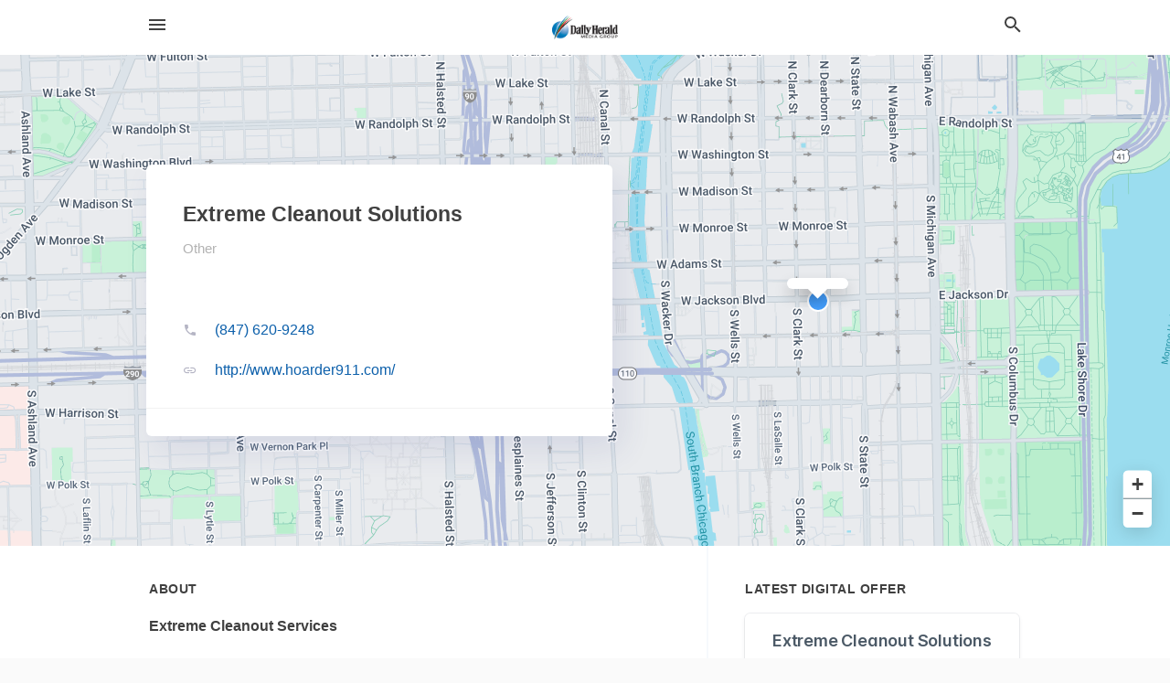

--- FILE ---
content_type: text/html; charset=utf-8
request_url: https://local.dailyherald.com/chicago-il/extreme-cleanout-solutions-847-620-9248
body_size: 8036
content:
<!DOCTYPE html>
<html lang="en" data-acm-directory="false">
  <head>
    <meta charset="utf-8">
    <meta name="viewport" content="initial-scale=1, width=device-width" />
    <!-- PWA Meta Tags -->
    <meta name="apple-mobile-web-app-capable" content="yes">
    <meta name="apple-mobile-web-app-status-bar-style" content="black-translucent">
    <meta name="apple-mobile-web-app-title" content="Extreme Cleanout Solutions - Daily Herald (Paddock)">
    <link rel="apple-touch-icon" href="/directory-favicon.ico" />
    <!-- Primary Meta Tags -->
    <title>Extreme Cleanout Solutions - Daily Herald (Paddock)</title>
    <meta name="title" content="Extreme Cleanout Solutions - Daily Herald (Paddock)">
    <meta name="description" content="Cleaning Services in , Chicago, IL ">
    <link rel="shortcut icon" href="/directory-favicon.ico" />
    <meta itemprop="image" content="https://fbcdn.net/static_map.php?size=600x314&amp;zoom=16&amp;markers=41.8781%2C-87.6298&amp;scale=2">

    <!-- Open Graph / Facebook -->
    <meta property="og:url" content="https://local.dailyherald.com/chicago-il/extreme-cleanout-solutions-847-620-9248">
    <meta property="og:type" content="website">
    <meta property="og:title" content="Extreme Cleanout Solutions - Daily Herald (Paddock)">
    <meta property="og:description" content="Cleaning Services in , Chicago, IL ">
    <meta property="og:image" content="https://fbcdn.net/static_map.php?size=600x314&amp;zoom=16&amp;markers=41.8781%2C-87.6298&amp;scale=2">

    <!-- Twitter -->
    <meta property="twitter:url" content="https://local.dailyherald.com/chicago-il/extreme-cleanout-solutions-847-620-9248">
    <meta property="twitter:title" content="Extreme Cleanout Solutions - Daily Herald (Paddock)">
    <meta property="twitter:description" content="Cleaning Services in , Chicago, IL ">
    <meta property="twitter:image" content="https://fbcdn.net/static_map.php?size=600x314&amp;zoom=16&amp;markers=41.8781%2C-87.6298&amp;scale=2">
    <meta property="twitter:card" content="summary_large_image">


    <!-- Google Search Console -->
      <meta name="google-site-verification" content="-tOAbkrY-ltD5Hf4UL5_Oi4dn6aj9Jnwxw6kPXdoUsw" />


    <!-- Other Assets -->
      <link rel="stylesheet" href="https://unpkg.com/leaflet@1.6.0/dist/leaflet.css" integrity="sha512-xwE/Az9zrjBIphAcBb3F6JVqxf46+CDLwfLMHloNu6KEQCAWi6HcDUbeOfBIptF7tcCzusKFjFw2yuvEpDL9wQ==" crossorigin=""/>


    <!-- Google Analytics -->

    <link rel="stylesheet" media="screen" href="/assets/directory/index-625ebbc43c213a1a95e97871809bb1c7c764b7e3acf9db3a90d549597404474f.css" />
      <meta name="google-site-verification" content="JMVHIasIgxEOIuvtQlfi-2utjfnJEipY-EuXifhOn68" />


    <script>
//<![CDATA[

      const MESEARCH_KEY = "";

//]]>
</script>
      <script src="/assets/directory/resources/jquery.min-a4ef3f56a89b3569946388ef171b1858effcfc18c06695b3b9cab47996be4986.js"></script>
      <link rel="stylesheet" media="screen" href="/assets/directory/materialdesignicons.min-aafad1dc342d5f4be026ca0942dc89d427725af25326ef4881f30e8d40bffe7e.css" />
  </head>

  <body class="preload" data-theme="">


    <style>
      :root {
        --color-link-alt: #6772E5 !important;
      }
    </style>

    <div class="blocker-banner" id="blocker-banner" style="display: none;">
      <div class="blocker-banner-interior">
        <span class="icon mdi mdi-alert"></span>
        <div class="blocker-banner-title">We notice you're using an ad blocker.</div>
        <div class="blocker-banner-text">Since the purpose of this site is to display digital ads, please disable your ad blocker to prevent content from breaking.</div>
        <span class="close mdi mdi-close"></span>
      </div>
    </div>

    <div class="wrapper">
      <div class="header ">
  <div class="header-main">
    <div class="container ">
      <style>
  body {
    font-family: "Arial", sans-serif;
  }
</style>
<a class="logo" href=/ aria-label="Business logo clickable to go to the home page">
    <img src="https://assets.secure.ownlocal.com/img/logos/980/original_logos.png?1433786252" alt="Daily Herald (Paddock)">
</a>
<a class="mdi main-nav-item mdi-menu menu-container" aria-label="hamburger menu" aria-expanded="false" href="."></a>
<a class="mdi main-nav-item search-icon" style="right: 20px;left: auto;" href="." title="Search business collapsed">
  <svg class="magnify-icon" xmlns="http://www.w3.org/2000/svg" width="1em" height="1em" viewBox="0 0 24 24">
    <path fill="#404040" d="M9.5 3A6.5 6.5 0 0 1 16 9.5c0 1.61-.59 3.09-1.56 4.23l.27.27h.79l5 5l-1.5 1.5l-5-5v-.79l-.27-.27A6.52 6.52 0 0 1 9.5 16A6.5 6.5 0 0 1 3 9.5A6.5 6.5 0 0 1 9.5 3m0 2C7 5 5 7 5 9.5S7 14 9.5 14S14 12 14 9.5S12 5 9.5 5" />
  </svg>
  <svg class="ex-icon" xmlns="http://www.w3.org/2000/svg" width="1em" height="1em" viewBox="0 0 24 24">
    <path fill="#404040" d="M6.4 19L5 17.6l5.6-5.6L5 6.4L6.4 5l5.6 5.6L17.6 5L19 6.4L13.4 12l5.6 5.6l-1.4 1.4l-5.6-5.6z" />
  </svg>
</a>
<ul class="nav">
  <li><a href="/" aria-label="directory home"><span class="mdi mdi-home"></span><span>Directory Home</span></a></li>
  <li><a href="/shop-local" aria-label="shop local"><span class="mdi mdi-storefront"></span><span>Shop Local</span></a></li>
  <li>
    <li><a href="/offers" aria-label="offers"><span class="mdi mdi-picture-in-picture-top-right"></span><span>Offers</span></a></li>
    <li><a href="/ads" aria-label="printed ads"><span class="mdi mdi-newspaper"></span><span>Print Ads</span></a></li>
  <li><a href="/categories" aria-label="categories"><span class="mdi mdi-layers-outline"></span><span>Categories</span></a></li>
  <li>
    <a href="http://dailyherald.com"  aria-label="newspaper name">
      <span class="mdi mdi-home-outline"></span><span>Daily Herald</span>
    </a>
  </li>
</ul>
<div class="header-search">
  <svg xmlns="http://www.w3.org/2000/svg" width="20px" height="20px" viewBox="0 2 25 25">
    <path fill="#404040" d="M9.5 3A6.5 6.5 0 0 1 16 9.5c0 1.61-.59 3.09-1.56 4.23l.27.27h.79l5 5l-1.5 1.5l-5-5v-.79l-.27-.27A6.52 6.52 0 0 1 9.5 16A6.5 6.5 0 0 1 3 9.5A6.5 6.5 0 0 1 9.5 3m0 2C7 5 5 7 5 9.5S7 14 9.5 14S14 12 14 9.5S12 5 9.5 5"></path>
  </svg>
    <form action="/businesses" accept-charset="UTF-8" method="get">
      <input class="search-box" autocomplete="off" type="text" placeholder="Search for businesses" name="q" value="" />
</form></div>

    </div>
  </div>
</div>


      <link rel="stylesheet" media="screen" href="/assets/directory/businesses/show-fbc44c6343d6b3cf3e3d0ef3bc1e7f516fb2f6a27334b31be8b1d57b633d1901.css" />

<div id="details_business_entity" itemscope itemtype="http://schema.org/LocalBusiness" class="page" data-entity-id=67066625 data-entity-type="business" data-controller="businesses" data-action="show">
    <div class="map-hero">
  <div class="map" id="map"></div>
  <div class="container">
    <div class="business-info">
      <div class="business-info-header">
        <h1 itemprop="name">Extreme Cleanout Solutions</h1>
        <p>
            <a href="/categories/communication/other">
              Other
            </a>
        </p>
      </div>

      <div class="contact-info">


          <a class="contact-info-block phone-block interaction-tracker" title="Call Phone Number" target="_blank"
            href="tel:(847) 620-9248" data-publisher-id=946 data-business-id=67066625 data-interaction-type="p" 
            data-env=production
          >
            <span class="mdi mdi-phone"></span>
            <span itemprop="telephone" class="text">(847) 620-9248</span>
            <span class="guide mdi mdi-phone-outgoing"></span>
          </a>

          <a itemprop="url" class="contact-info-block website-block interaction-tracker" title="Open website in a new tab"
            target="_blank" href="http://www.hoarder911.com/" 
            data-publisher-id=946 data-business-id=67066625 data-interaction-type="w" data-env=production
          >
            <span class="mdi mdi-link"></span>
            <span class="text">http://www.hoarder911.com/</span>
            <span class="guide mdi mdi-open-in-new"></span>
          </a>

      </div>

      <div class="social-icons">
                              </div>
    </div>
  </div>
</div>

<script src="//unpkg.com/leaflet@1.6.0/dist/leaflet.js"></script>

<script>
//<![CDATA[

  // Load Map
  var latitude = "41.8781";
  var longitude = "-87.6298";
  var address = "";

  var coordinates = [latitude, longitude];
  var map = L.map('map').setView(coordinates, 15);
  L.tileLayer("https://mt0.google.com/vt/lyrs=m&hl=en&x={x}&y={y}&z={z}&s=Ga&scale=2&apistyle=s.t:33|s.e:l.i|p.v:off,s.t:5|s.e:g|p.c:%23ffe7e9ec,s.t:49|s.e:g.f|p.c:%23ffa9b5d8,s.t:49|s.e:g.s|p.v:off,s.t:4|s.e:l.t.f|p.c:%23ff97b9cd,s.t:0|s.e:l.i|p.s:-100,s.t:82|s.e:g.s|p.c:%23ff000000,,s.t:2|s.e:l|p.v:off,s.t:4|s.e:l|p.v:off,s.t:20|s.e:l|p.v:off", {
      maxZoom: 18
  }).addTo(map);
  var myIcon = L.divIcon({className: "map-marker"});
    L.marker(coordinates, {icon: myIcon}).addTo(map).bindPopup(address).openPopup(); 
  map.scrollWheelZoom.disable();

//]]>
</script>
    <div class="columns">
  <div class="column left-column">
      <div class="block">
        <div class="block-interior">
          <h3>
              About
          </h3>
              <p><strong>Extreme Cleanout Services</strong></p>
<p>Junk Removal &amp; Hauling</p>
        </div>
      </div>
  </div>
  <div class="column right-column">
    <div class="block">
      <div class="block-interior">
            <h3>Latest Digital Offer</h3>
              <div class="origami">
  <iframe src="https://origami.secure.ownlocal.com/origami_unit/index.html?id=7fe7d3cd-ec39-4899-af5d-74b03562236c&amp;adType=origami" title='Origami widget number: 1525184' ></iframe>
</div>


          <h3>Helpful Links</h3>
          <ul class="helpful-links">
            
<li>
  <a href="http://www.hoarder911.com/">Cleaning Services in Chicago IL</a>
</li>

          </ul>

      </div>
    </div>
  </div>
  <div class="clear"></div>
</div>


<script>
//<![CDATA[


  // Business hours
    businessHours = [
      ["Monday"],
      ["Tuesday"],
      ["Wednesday"],
      ["Thursday"],
      ["Friday"],
      ["Saturday"],
      ["Sunday"]
    ];

    var dayNames = [
      [businessHours[0][0], convertTo24Hours(businessHours[0][1]), convertTo24Hours(businessHours[0][2])],
      [businessHours[1][0], convertTo24Hours(businessHours[1][1]), convertTo24Hours(businessHours[1][2])],
      [businessHours[2][0], convertTo24Hours(businessHours[2][1]), convertTo24Hours(businessHours[2][2])],
      [businessHours[3][0], convertTo24Hours(businessHours[3][1]), convertTo24Hours(businessHours[3][2])],
      [businessHours[4][0], convertTo24Hours(businessHours[4][1]), convertTo24Hours(businessHours[4][2])],
      [businessHours[5][0], convertTo24Hours(businessHours[5][1]), convertTo24Hours(businessHours[5][2])],
      [businessHours[6][0], convertTo24Hours(businessHours[6][1]), convertTo24Hours(businessHours[6][2])]
    ];

    let bzDays = []
    for (var i = 0; i < dayNames.length; i++) {
      // Logic to bzs when open hour starts one day but the close hour finishe the next day
      if ((dayNames[i][1] > dayNames[i][2]) && dayNames[i][2] != 0 && dayNames[i][1] != 'open' && dayNames[i][2] != 'open') {
        bzDays.push([dayNames[i][0], dayNames[i][1], 23.59, false ])
        bzDays.push([dayNames[i+1][0], 0, dayNames[i][2], true])
      } else {
        if (dayNames[i][2] == 0) {
          bzDays.push([dayNames[i][0], dayNames[i][1], 23.59, false])
        }
        else if(dayNames[i][1] == 'open' || dayNames[i][2] == 'open') {
          bzDays.push([dayNames[i][0], 'open', 'open', false])
        } else {
          bzDays.push([dayNames[i][0], dayNames[i][1], dayNames[i][2], false])
        }
      }
    }

    $("ul.hours li").each(function(index) {

      if (businessHours[index][0]) {
        day = businessHours[index][0];
        $("#"+day.toLowerCase()).text(day);
      }

      if (businessHours[index][1] && businessHours[index][2]) {
        $(this).children("span.time").text(businessHours[index][1] + " – " + businessHours[index][2]);      
      } else if (businessHours[index][1] == "Open 24 hours") {
        $(this).children("span.time").text("Open 24 hours");
      } else if (businessHours[index][1] == "By appointment") {
        $(this).children("span.time").text("Appointment Only");
      } else if (businessHours[index][1] == undefined && businessHours[index][2] == undefined) {
        $(this).children("span.time").text("-");
      } else {
        $(this).children("span.time").text("Closed");
      }
    });

    // Open - Close status 
    var d = new Date();  
    var n = d.getDay() - 1;
    n = n < 0 ? 6 : n
    var now = d.getHours() + "." + d.getMinutes();

    var days = ['Monday', 'Tuesday', 'Wednesday', 'Thursday', 'Friday', 'Saturday', 'Sunday'];
    var dayName = days[n];

    var involved_days = bzDays.filter(function(item) {
      return item[0] == dayName
    });

    var day = involved_days.find(function(item) {
      return (item[0] == dayName && now > item[1] && now < item[2])
    });

    if (day == undefined) {
      day = [days[n], involved_days[0][1] || now, involved_days[0][2] || now, false]
    }

    if (day[3]) {
      day = [days[n - 1], day[1], day[2], day[3]]
    }

    $("ul.hours li[data-day='" + day[0] + "']").addClass("active");

    if ((now > day[1] && now < day[2]) || (day[1] == 'open' && day[2] == 'open') ) {
      console.log("Open");
      $("ul.hours li[data-day='" + day[0] + "']").addClass("open");
      $(".map-hero .business-info-header p span.status").addClass("open");
    } else {
      console.log("Closed");
      $("ul.hours li[data-day='" + day[0] + "']").addClass("closed");
      $(".map-hero .business-info-header p span.status").addClass("closed");
    }

    function convertTo24Hours(timeStr) {
      if(!timeStr || timeStr === '"By appointment"' || timeStr === 'Closed') return null;
      if(timeStr === 'Open 24 hours') return 'open';
      var colon = timeStr.indexOf(':');
      var hours = timeStr.substr(0, colon)
      var minutes = timeStr.substr(colon+1, 2)
      var meridian = timeStr.substr(colon+4, 2).toUpperCase();
      var hoursInt = parseInt(hours, 10)
      var offset = meridian == 'PM' ? 12 : 0;

      if (hoursInt === 12) {
        hoursInt = offset;
      } else {
        hoursInt += offset;
      }
      return parseFloat(hoursInt + "." + minutes);
    }

//]]>
</script>


    
<section>
  <div class="container">
    <h2>Coupons &amp; Offers</h2>
    <div id="carouseloffers" class="cards carousel offers">
      <div title="left arrow icon" class="control previous"><span class="mdi"><svg xmlns="http://www.w3.org/2000/svg" width="1em" height="1em" viewBox="0 0 24 24"><path fill="currentColor" d="M15.41 16.58L10.83 12l4.58-4.59L14 6l-6 6l6 6z"/></svg></span></div>
      <div title="right arrow icon" class="control next"><span class="mdi"><svg xmlns="http://www.w3.org/2000/svg" width="1em" height="1em" viewBox="0 0 24 24"><path fill="currentColor" d="M8.59 16.58L13.17 12L8.59 7.41L10 6l6 6l-6 6z"/></svg></span></div>
      <div class="stage active">
        <ul id="offers_entity">
          

  <li class="expired" data-name="Extreme Cleanout Solutions" data-logo="" data-background-image="https://storage.googleapis.com/ownlocal-adforge-production/backgrounds/origamis/custom/7fe7d3cd-ec39-4899-af5d-74b03562236c/small.webp" data-ticker-text="Hoarder Cleanout Specialists, Basement &amp; Garage Cleanouts!" data-entity-id="1525184" data-entity-type="origami" data-controller="businesses" data-action="show">
    <div class="unit">
      <iframe class="" src=https://origami.secure.ownlocal.com/origami_unit/index.html?id=7fe7d3cd-ec39-4899-af5d-74b03562236c&amp;adType=origami&amp;layout=2 title='Origami Widget Number: 1525184'></iframe>
    </div>
    <a href="expired">
      <span class="label">Extreme Cleanout Solutions</span>
      <span class="expired"></span>
    </a>
  </li>


  <li class="expired" data-name="Extreme Cleanout Solutions" data-logo="" data-background-image="https://storage.googleapis.com/ownlocal-adforge-production/backgrounds/origamis/custom/964dc47d-4c2a-44a6-95bf-85a1978e8cf7/small.webp" data-ticker-text="Hoarder Cleanout Specialists, Basement &amp; Garage Cleanouts!" data-entity-id="1524520" data-entity-type="origami" data-controller="businesses" data-action="show">
    <div class="unit">
      <iframe class="" src=https://origami.secure.ownlocal.com/origami_unit/index.html?id=964dc47d-4c2a-44a6-95bf-85a1978e8cf7&amp;adType=origami&amp;layout=1 title='Origami Widget Number: 1524520'></iframe>
    </div>
    <a href="expired">
      <span class="label">Extreme Cleanout Solutions</span>
      <span class="expired"></span>
    </a>
  </li>


  <li class="expired" data-name="Extreme Cleanout Solutions" data-logo="" data-background-image="https://storage.googleapis.com/ownlocal-adforge-production/backgrounds/origamis/custom/baf4740f-3151-4bd2-a6f1-e9607f2d2872/small.webp" data-ticker-text="Hoarder Cleanout Specialists, Basement &amp; Garage Cleanouts!" data-entity-id="1524155" data-entity-type="origami" data-controller="businesses" data-action="show">
    <div class="unit">
      <iframe class="" src=https://origami.secure.ownlocal.com/origami_unit/index.html?id=baf4740f-3151-4bd2-a6f1-e9607f2d2872&amp;adType=origami&amp;layout=2 title='Origami Widget Number: 1524155'></iframe>
    </div>
    <a href="expired">
      <span class="label">Extreme Cleanout Solutions</span>
      <span class="expired"></span>
    </a>
  </li>

        </ul>
      </div>
        <div class="stage">
          <ul id="offers_entity">
            

  <li class="expired" data-name="Extreme Cleanout Solutions" data-logo="" data-background-image="https://storage.googleapis.com/ownlocal-adforge-production/backgrounds/origamis/custom/e4bfc03a-8055-4ba7-b250-840b5a3edb70/small.webp" data-ticker-text="Hoarder Cleanout Specialists, Basement &amp; Garage Cleanouts!" data-entity-id="1523956" data-entity-type="origami" data-controller="businesses" data-action="show">
    <div class="unit">
      <iframe class="" src=https://origami.secure.ownlocal.com/origami_unit/index.html?id=e4bfc03a-8055-4ba7-b250-840b5a3edb70&amp;adType=origami&amp;layout=1 title='Origami Widget Number: 1523956'></iframe>
    </div>
    <a href="expired">
      <span class="label">Extreme Cleanout Solutions</span>
      <span class="expired"></span>
    </a>
  </li>


  <li class="expired" data-name="Extreme Cleanout Solutions" data-logo="" data-background-image="https://storage.googleapis.com/ownlocal-adforge-production/backgrounds/origamis/custom/72d7c325-2c95-491d-9deb-3d6d1c0e1508/small.webp" data-ticker-text="Hoarder Cleanout Specialists, Basement &amp; Garage Cleanouts!" data-entity-id="1523645" data-entity-type="origami" data-controller="businesses" data-action="show">
    <div class="unit">
      <iframe class="" src=https://origami.secure.ownlocal.com/origami_unit/index.html?id=72d7c325-2c95-491d-9deb-3d6d1c0e1508&amp;adType=origami&amp;layout=1 title='Origami Widget Number: 1523645'></iframe>
    </div>
    <a href="expired">
      <span class="label">Extreme Cleanout Solutions</span>
      <span class="expired"></span>
    </a>
  </li>


  <li class="expired" data-name="Extreme Cleanout Solutions" data-logo="" data-background-image="https://storage.googleapis.com/ownlocal-adforge-production/backgrounds/origamis/custom/3cf58a99-21ef-4ea3-8b27-127cccf68000/small.webp" data-ticker-text="Hoarder Cleanout Specialists, Basement &amp; Garage Cleanouts!" data-entity-id="1523298" data-entity-type="origami" data-controller="businesses" data-action="show">
    <div class="unit">
      <iframe class="" src=https://origami.secure.ownlocal.com/origami_unit/index.html?id=3cf58a99-21ef-4ea3-8b27-127cccf68000&amp;adType=origami&amp;layout=2 title='Origami Widget Number: 1523298'></iframe>
    </div>
    <a href="expired">
      <span class="label">Extreme Cleanout Solutions</span>
      <span class="expired"></span>
    </a>
  </li>

          </ul>
        </div>
        <div class="stage">
          <ul id="offers_entity">
            

  <li class="expired" data-name="Extreme Cleanout Solutions" data-logo="" data-background-image="https://storage.googleapis.com/ownlocal-adforge-production/backgrounds/origamis/custom/5394f04a-39db-4d98-9282-95ae98ca2ae8/small.webp" data-ticker-text="Hoarder Cleanout Specialists, Basement &amp; Garage Cleanouts!" data-entity-id="1522766" data-entity-type="origami" data-controller="businesses" data-action="show">
    <div class="unit">
      <iframe class="" src=https://origami.secure.ownlocal.com/origami_unit/index.html?id=5394f04a-39db-4d98-9282-95ae98ca2ae8&amp;adType=origami&amp;layout=1 title='Origami Widget Number: 1522766'></iframe>
    </div>
    <a href="expired">
      <span class="label">Extreme Cleanout Solutions</span>
      <span class="expired"></span>
    </a>
  </li>


  <li class="expired" data-name="Extreme Cleanout Solutions" data-logo="" data-background-image="https://storage.googleapis.com/ownlocal-adforge-production/backgrounds/origamis/custom/22c68c39-e2b4-42e9-96f0-92330cc7252a/small.webp" data-ticker-text="Hoarder Cleanout Specialists, Basement &amp; Garage Cleanouts!" data-entity-id="1520479" data-entity-type="origami" data-controller="businesses" data-action="show">
    <div class="unit">
      <iframe class="" src=https://origami.secure.ownlocal.com/origami_unit/index.html?id=22c68c39-e2b4-42e9-96f0-92330cc7252a&amp;adType=origami&amp;layout=1 title='Origami Widget Number: 1520479'></iframe>
    </div>
    <a href="expired">
      <span class="label">Extreme Cleanout Solutions</span>
      <span class="expired"></span>
    </a>
  </li>


  <li class="expired" data-name="Extreme Cleanout Solutions" data-logo="" data-background-image="https://storage.googleapis.com/ownlocal-adforge-production/backgrounds/origamis/custom/0c35082d-ab4c-4cfa-875b-38cd5e601dd6/small.webp" data-ticker-text="Hoarder Cleanout Specialists, Basement &amp; Garage Cleanouts!" data-entity-id="1519737" data-entity-type="origami" data-controller="businesses" data-action="show">
    <div class="unit">
      <iframe class="" src=https://origami.secure.ownlocal.com/origami_unit/index.html?id=0c35082d-ab4c-4cfa-875b-38cd5e601dd6&amp;adType=origami&amp;layout=1 title='Origami Widget Number: 1519737'></iframe>
    </div>
    <a href="expired">
      <span class="label">Extreme Cleanout Solutions</span>
      <span class="expired"></span>
    </a>
  </li>

          </ul>
        </div>
    </div>
    
      <div class="see-more-button">
        <a href="/offers">More local offers<span class="mdi"><svg xmlns="http://www.w3.org/2000/svg" width="1em" height="1em" viewBox="0 -3 24 24"><path fill="currentColor" d="M5.59 7.41L7 6l6 6l-6 6l-1.41-1.41L10.17 12zm6 0L13 6l6 6l-6 6l-1.41-1.41L16.17 12z"/></svg></span></a>
      </div>
  </div>
</section>

<script>  
  document.addEventListener('DOMContentLoaded', function(e) {
      var carousel = document.querySelector("#carouseloffers");
      var next = carousel.querySelector(".control.next");
      var prev = carousel.querySelector(".control.previous");

      const cardTrigger = () => {
          lazyLoadImages("offers");
      };

      next.addEventListener("click", cardTrigger);
      prev.addEventListener("click", cardTrigger);
  });
</script>

    
<section>
  <div class="container">
    <h2><span class="translation_missing" title="translation missing: en.business.past_print_ads">Past Print Ads</span></h2>
    <div id="carouselprint_ads" class="cards carousel promos">
      <div title="left arrow icon" class="control previous"><span class="mdi"><svg xmlns="http://www.w3.org/2000/svg" width="1em" height="1em" viewBox="0 0 24 24"><path fill="currentColor" d="M15.41 16.58L10.83 12l4.58-4.59L14 6l-6 6l6 6z"/></svg></span></div>
      <div title="right arrow icon" class="control next"><span class="mdi"><svg xmlns="http://www.w3.org/2000/svg" width="1em" height="1em" viewBox="0 0 24 24"><path fill="currentColor" d="M8.59 16.58L13.17 12L8.59 7.41L10 6l6 6l-6 6z"/></svg></span></div>
      <div class="stage active">
        <ul id="print_ads_entity">
          
<li data-entity-id="11962794" data-entity-type="ad" data-controller="businesses" data-action="show">
  <a class="card-top" href="/chicago-il/extreme-cleanout-solutions-847-620-9248/[base64]" aria-label="07/07/21">
    <div class="image "
        style="background-image: url('https://assets.secure.ownlocal.com/img/uploads/11962794/hover_images.webp');"
    ></div>
    <div class="card-info">
      <div
        class="details"
        data-ad-start-date='07/07/21'
        data-business-name='Extreme Cleanout Solutions'
        data-business-address=''
        data-business-city='Chicago'
        data-business-state='IL'
        data-business-phone='+18476209248'
        data-business-website='http://www.hoarder911.com/'
        data-business-profile='/chicago-il/extreme-cleanout-solutions-847-620-9248'
      >
        <span class="mdi mdi-calendar"></span>07/07/21
      </div>
    </div>
  </a>
</li>

<li data-entity-id="11961724" data-entity-type="ad" data-controller="businesses" data-action="show">
  <a class="card-top" href="/chicago-il/extreme-cleanout-solutions-847-620-9248/[base64]" aria-label="07/06/21">
    <div class="image "
        style="background-image: url('https://assets.secure.ownlocal.com/img/uploads/11961724/hover_images.webp');"
    ></div>
    <div class="card-info">
      <div
        class="details"
        data-ad-start-date='07/06/21'
        data-business-name='Extreme Cleanout Solutions'
        data-business-address=''
        data-business-city='Chicago'
        data-business-state='IL'
        data-business-phone='+18476209248'
        data-business-website='http://www.hoarder911.com/'
        data-business-profile='/chicago-il/extreme-cleanout-solutions-847-620-9248'
      >
        <span class="mdi mdi-calendar"></span>07/06/21
      </div>
    </div>
  </a>
</li>

<li data-entity-id="11961260" data-entity-type="ad" data-controller="businesses" data-action="show">
  <a class="card-top" href="/chicago-il/extreme-cleanout-solutions-847-620-9248/[base64]" aria-label="07/05/21">
    <div class="image "
        style="background-image: url('https://assets.secure.ownlocal.com/img/uploads/11961260/hover_images.webp');"
    ></div>
    <div class="card-info">
      <div
        class="details"
        data-ad-start-date='07/05/21'
        data-business-name='Extreme Cleanout Solutions'
        data-business-address=''
        data-business-city='Chicago'
        data-business-state='IL'
        data-business-phone='+18476209248'
        data-business-website='http://www.hoarder911.com/'
        data-business-profile='/chicago-il/extreme-cleanout-solutions-847-620-9248'
      >
        <span class="mdi mdi-calendar"></span>07/05/21
      </div>
    </div>
  </a>
</li>

<li data-entity-id="11961004" data-entity-type="ad" data-controller="businesses" data-action="show">
  <a class="card-top" href="/chicago-il/extreme-cleanout-solutions-847-620-9248/[base64]" aria-label="07/04/21">
    <div class="image "
        style="background-image: url('https://assets.secure.ownlocal.com/img/uploads/11961004/hover_images.webp');"
    ></div>
    <div class="card-info">
      <div
        class="details"
        data-ad-start-date='07/04/21'
        data-business-name='Extreme Cleanout Solutions'
        data-business-address=''
        data-business-city='Chicago'
        data-business-state='IL'
        data-business-phone='+18476209248'
        data-business-website='http://www.hoarder911.com/'
        data-business-profile='/chicago-il/extreme-cleanout-solutions-847-620-9248'
      >
        <span class="mdi mdi-calendar"></span>07/04/21
      </div>
    </div>
  </a>
</li>

<li data-entity-id="11960539" data-entity-type="ad" data-controller="businesses" data-action="show">
  <a class="card-top" href="/chicago-il/extreme-cleanout-solutions-847-620-9248/[base64]" aria-label="07/03/21">
    <div class="image "
        style="background-image: url('https://assets.secure.ownlocal.com/img/uploads/11960539/hover_images.webp');"
    ></div>
    <div class="card-info">
      <div
        class="details"
        data-ad-start-date='07/03/21'
        data-business-name='Extreme Cleanout Solutions'
        data-business-address=''
        data-business-city='Chicago'
        data-business-state='IL'
        data-business-phone='+18476209248'
        data-business-website='http://www.hoarder911.com/'
        data-business-profile='/chicago-il/extreme-cleanout-solutions-847-620-9248'
      >
        <span class="mdi mdi-calendar"></span>07/03/21
      </div>
    </div>
  </a>
</li>

        </ul>
      </div>
        <div class="stage">
          <ul id="print_ads_entity">
            
<li data-entity-id="11959881" data-entity-type="ad" data-controller="businesses" data-action="show">
  <a class="card-top" href="/chicago-il/extreme-cleanout-solutions-847-620-9248/[base64]" aria-label="07/02/21">
    <div class="image "
        style="background-image: url('https://assets.secure.ownlocal.com/img/uploads/11959881/hover_images.webp');"
    ></div>
    <div class="card-info">
      <div
        class="details"
        data-ad-start-date='07/02/21'
        data-business-name='Extreme Cleanout Solutions'
        data-business-address=''
        data-business-city='Chicago'
        data-business-state='IL'
        data-business-phone='+18476209248'
        data-business-website='http://www.hoarder911.com/'
        data-business-profile='/chicago-il/extreme-cleanout-solutions-847-620-9248'
      >
        <span class="mdi mdi-calendar"></span>07/02/21
      </div>
    </div>
  </a>
</li>

<li data-entity-id="11958994" data-entity-type="ad" data-controller="businesses" data-action="show">
  <a class="card-top" href="/chicago-il/extreme-cleanout-solutions-847-620-9248/[base64]" aria-label="07/01/21">
    <div class="image "
        style="background-image: url('https://assets.secure.ownlocal.com/img/uploads/11958994/hover_images.webp');"
    ></div>
    <div class="card-info">
      <div
        class="details"
        data-ad-start-date='07/01/21'
        data-business-name='Extreme Cleanout Solutions'
        data-business-address=''
        data-business-city='Chicago'
        data-business-state='IL'
        data-business-phone='+18476209248'
        data-business-website='http://www.hoarder911.com/'
        data-business-profile='/chicago-il/extreme-cleanout-solutions-847-620-9248'
      >
        <span class="mdi mdi-calendar"></span>07/01/21
      </div>
    </div>
  </a>
</li>

<li data-entity-id="11956264" data-entity-type="ad" data-controller="businesses" data-action="show">
  <a class="card-top" href="/chicago-il/extreme-cleanout-solutions-847-620-9248/[base64]" aria-label="06/30/21">
    <div class="image "
        style="background-image: url('https://assets.secure.ownlocal.com/img/uploads/11956264/hover_images.webp');"
    ></div>
    <div class="card-info">
      <div
        class="details"
        data-ad-start-date='06/30/21'
        data-business-name='Extreme Cleanout Solutions'
        data-business-address=''
        data-business-city='Chicago'
        data-business-state='IL'
        data-business-phone='+18476209248'
        data-business-website='http://www.hoarder911.com/'
        data-business-profile='/chicago-il/extreme-cleanout-solutions-847-620-9248'
      >
        <span class="mdi mdi-calendar"></span>06/30/21
      </div>
    </div>
  </a>
</li>

<li data-entity-id="11955162" data-entity-type="ad" data-controller="businesses" data-action="show">
  <a class="card-top" href="/chicago-il/extreme-cleanout-solutions-847-620-9248/[base64]" aria-label="06/29/21">
    <div class="image "
        style="background-image: url('https://assets.secure.ownlocal.com/img/uploads/11955162/hover_images.webp');"
    ></div>
    <div class="card-info">
      <div
        class="details"
        data-ad-start-date='06/29/21'
        data-business-name='Extreme Cleanout Solutions'
        data-business-address=''
        data-business-city='Chicago'
        data-business-state='IL'
        data-business-phone='+18476209248'
        data-business-website='http://www.hoarder911.com/'
        data-business-profile='/chicago-il/extreme-cleanout-solutions-847-620-9248'
      >
        <span class="mdi mdi-calendar"></span>06/29/21
      </div>
    </div>
  </a>
</li>

<li data-entity-id="11954512" data-entity-type="ad" data-controller="businesses" data-action="show">
  <a class="card-top" href="/chicago-il/extreme-cleanout-solutions-847-620-9248/[base64]" aria-label="06/28/21">
    <div class="image "
        style="background-image: url('https://assets.secure.ownlocal.com/img/uploads/11954512/hover_images.webp');"
    ></div>
    <div class="card-info">
      <div
        class="details"
        data-ad-start-date='06/28/21'
        data-business-name='Extreme Cleanout Solutions'
        data-business-address=''
        data-business-city='Chicago'
        data-business-state='IL'
        data-business-phone='+18476209248'
        data-business-website='http://www.hoarder911.com/'
        data-business-profile='/chicago-il/extreme-cleanout-solutions-847-620-9248'
      >
        <span class="mdi mdi-calendar"></span>06/28/21
      </div>
    </div>
  </a>
</li>

          </ul>
        </div>
        <div class="stage">
          <ul id="print_ads_entity">
            
<li data-entity-id="11954282" data-entity-type="ad" data-controller="businesses" data-action="show">
  <a class="card-top" href="/chicago-il/extreme-cleanout-solutions-847-620-9248/[base64]" aria-label="06/27/21">
    <div class="image "
        style="background-image: url('https://assets.secure.ownlocal.com/img/uploads/11954282/hover_images.webp');"
    ></div>
    <div class="card-info">
      <div
        class="details"
        data-ad-start-date='06/27/21'
        data-business-name='Extreme Cleanout Solutions'
        data-business-address=''
        data-business-city='Chicago'
        data-business-state='IL'
        data-business-phone='+18476209248'
        data-business-website='http://www.hoarder911.com/'
        data-business-profile='/chicago-il/extreme-cleanout-solutions-847-620-9248'
      >
        <span class="mdi mdi-calendar"></span>06/27/21
      </div>
    </div>
  </a>
</li>

<li data-entity-id="11953790" data-entity-type="ad" data-controller="businesses" data-action="show">
  <a class="card-top" href="/chicago-il/extreme-cleanout-solutions-847-620-9248/[base64]" aria-label="06/26/21">
    <div class="image "
        style="background-image: url('https://assets.secure.ownlocal.com/img/uploads/11953790/hover_images.webp');"
    ></div>
    <div class="card-info">
      <div
        class="details"
        data-ad-start-date='06/26/21'
        data-business-name='Extreme Cleanout Solutions'
        data-business-address=''
        data-business-city='Chicago'
        data-business-state='IL'
        data-business-phone='+18476209248'
        data-business-website='http://www.hoarder911.com/'
        data-business-profile='/chicago-il/extreme-cleanout-solutions-847-620-9248'
      >
        <span class="mdi mdi-calendar"></span>06/26/21
      </div>
    </div>
  </a>
</li>

<li data-entity-id="11952886" data-entity-type="ad" data-controller="businesses" data-action="show">
  <a class="card-top" href="/chicago-il/extreme-cleanout-solutions-847-620-9248/[base64]" aria-label="06/25/21">
    <div class="image "
        style="background-image: url('https://assets.secure.ownlocal.com/img/uploads/11952886/hover_images.webp');"
    ></div>
    <div class="card-info">
      <div
        class="details"
        data-ad-start-date='06/25/21'
        data-business-name='Extreme Cleanout Solutions'
        data-business-address=''
        data-business-city='Chicago'
        data-business-state='IL'
        data-business-phone='+18476209248'
        data-business-website='http://www.hoarder911.com/'
        data-business-profile='/chicago-il/extreme-cleanout-solutions-847-620-9248'
      >
        <span class="mdi mdi-calendar"></span>06/25/21
      </div>
    </div>
  </a>
</li>

<li data-entity-id="11952031" data-entity-type="ad" data-controller="businesses" data-action="show">
  <a class="card-top" href="/chicago-il/extreme-cleanout-solutions-847-620-9248/[base64]" aria-label="06/24/21">
    <div class="image "
        style="background-image: url('https://assets.secure.ownlocal.com/img/uploads/11952031/hover_images.webp');"
    ></div>
    <div class="card-info">
      <div
        class="details"
        data-ad-start-date='06/24/21'
        data-business-name='Extreme Cleanout Solutions'
        data-business-address=''
        data-business-city='Chicago'
        data-business-state='IL'
        data-business-phone='+18476209248'
        data-business-website='http://www.hoarder911.com/'
        data-business-profile='/chicago-il/extreme-cleanout-solutions-847-620-9248'
      >
        <span class="mdi mdi-calendar"></span>06/24/21
      </div>
    </div>
  </a>
</li>

<li data-entity-id="11948551" data-entity-type="ad" data-controller="businesses" data-action="show">
  <a class="card-top" href="/chicago-il/extreme-cleanout-solutions-847-620-9248/[base64]" aria-label="06/23/21">
    <div class="image "
        style="background-image: url('https://assets.secure.ownlocal.com/img/uploads/11948551/hover_images.webp');"
    ></div>
    <div class="card-info">
      <div
        class="details"
        data-ad-start-date='06/23/21'
        data-business-name='Extreme Cleanout Solutions'
        data-business-address=''
        data-business-city='Chicago'
        data-business-state='IL'
        data-business-phone='+18476209248'
        data-business-website='http://www.hoarder911.com/'
        data-business-profile='/chicago-il/extreme-cleanout-solutions-847-620-9248'
      >
        <span class="mdi mdi-calendar"></span>06/23/21
      </div>
    </div>
  </a>
</li>

          </ul>
        </div>
    </div>
    
  </div>
</section>

<script>  
  document.addEventListener('DOMContentLoaded', function(e) {
      var carousel = document.querySelector("#carouselprint_ads");
      var next = carousel.querySelector(".control.next");
      var prev = carousel.querySelector(".control.previous");

      const cardTrigger = () => {
          lazyLoadImages("print_ads");
      };

      next.addEventListener("click", cardTrigger);
      prev.addEventListener("click", cardTrigger);
  });
</script>


</div>

<script src="/assets/directory/businesses-aea55751a3a6b861a63d3e722eb08002fff32a372393f6e5917d65f77dca968d.js"></script>



      <div class="footer">
  <div class="container">
    <div class="footer-top">
      <div class="links categories">
        <p class="footer-title">Categories</p>
        <ul>
          
<li>
  <a href="/categories/agriculture" aria-label='category Agriculture' >
    <span>
      Agriculture
    </span>
  </a>
</li>

<li>
  <a href="/categories/arts-and-entertainment" aria-label='category Arts and Entertainment' >
    <span>
      Arts and Entertainment
    </span>
  </a>
</li>

<li>
  <a href="/categories/auto" aria-label='category Auto' >
    <span>
      Auto
    </span>
  </a>
</li>

<li>
  <a href="/categories/beauty-and-wellness" aria-label='category Beauty and Wellness' >
    <span>
      Beauty and Wellness
    </span>
  </a>
</li>

<li>
  <a href="/categories/communication" aria-label='category Communication' >
    <span>
      Communication
    </span>
  </a>
</li>

<li>
  <a href="/categories/community" aria-label='category Community' >
    <span>
      Community
    </span>
  </a>
</li>

<li>
  <a href="/categories/construction" aria-label='category Construction' >
    <span>
      Construction
    </span>
  </a>
</li>

<li>
  <a href="/categories/education" aria-label='category Education' >
    <span>
      Education
    </span>
  </a>
</li>

<li>
  <a href="/categories/finance" aria-label='category Finance' >
    <span>
      Finance
    </span>
  </a>
</li>

<li>
  <a href="/categories/food-and-beverage" aria-label='category Food and Beverage' >
    <span>
      Food and Beverage
    </span>
  </a>
</li>

<li>
  <a href="/categories/house-and-home" aria-label='category House and Home' >
    <span>
      House and Home
    </span>
  </a>
</li>

<li>
  <a href="/categories/insurance" aria-label='category Insurance' >
    <span>
      Insurance
    </span>
  </a>
</li>

<li>
  <a href="/categories/legal" aria-label='category Legal' >
    <span>
      Legal
    </span>
  </a>
</li>

<li>
  <a href="/categories/manufacturing" aria-label='category Manufacturing' >
    <span>
      Manufacturing
    </span>
  </a>
</li>

<li>
  <a href="/categories/medical" aria-label='category Medical' >
    <span>
      Medical
    </span>
  </a>
</li>

<li>
  <a href="/categories/nightlife" aria-label='category Nightlife' >
    <span>
      Nightlife
    </span>
  </a>
</li>

<li>
  <a href="/categories/pets-and-animals" aria-label='category Pets and Animals' >
    <span>
      Pets and Animals
    </span>
  </a>
</li>

<li>
  <a href="/categories/philanthropy" aria-label='category Philanthropy' >
    <span>
      Philanthropy
    </span>
  </a>
</li>

<li>
  <a href="/categories/photo-and-video" aria-label='category Photo and Video' >
    <span>
      Photo and Video
    </span>
  </a>
</li>

<li>
  <a href="/categories/public-services" aria-label='category Public Services' >
    <span>
      Public Services
    </span>
  </a>
</li>

<li>
  <a href="/categories/real-estate" aria-label='category Real Estate' >
    <span>
      Real Estate
    </span>
  </a>
</li>

<li>
  <a href="/categories/recreation" aria-label='category Recreation' >
    <span>
      Recreation
    </span>
  </a>
</li>

<li>
  <a href="/categories/religion" aria-label='category Religion' >
    <span>
      Religion
    </span>
  </a>
</li>

<li>
  <a href="/categories/services" aria-label='category Services' >
    <span>
      Services
    </span>
  </a>
</li>

<li>
  <a href="/categories/shop-local" aria-label='category Shop Local' >
    <span>
      Shop Local
    </span>
  </a>
</li>

<li>
  <a href="/categories/shopping" aria-label='category Shopping' >
    <span>
      Shopping
    </span>
  </a>
</li>

<li>
  <a href="/categories/technical" aria-label='category Technical' >
    <span>
      Technical
    </span>
  </a>
</li>

<li>
  <a href="/categories/transportation" aria-label='category Transportation' >
    <span>
      Transportation
    </span>
  </a>
</li>

<li>
  <a href="/categories/travel" aria-label='category Travel' >
    <span>
      Travel
    </span>
  </a>
</li>

<li>
  <a href="/categories/utilities" aria-label='category Utilities' >
    <span>
      Utilities
    </span>
  </a>
</li>

        </ul>
      </div>
      <div class="links">
        <p class="footer-title">Directory</p>
        <ul>
          <li><a href="/promote">Get Verified</a></li>
          <li>
            <a href="https://admin.austin.ownlocal.com/login?p=946" >
              <span>Login</span> 
            </a>
          </li>
          

          <li><a href="/terms">Terms of Service</a></li>
          <li><a href="/privacy">Privacy policy</a></li>
          <li><a href="/got-to-top" class="back-to-top">Go To Top</a></li>
        </ul>
      </div>
      <div class="clear"></div>
    </div>
  </div>
  <div class="footer-bottom">
    <div class="copyright">
      <div class="container">
        © 2026 
        <a href="http://dailyherald.com" >
          Daily Herald (Paddock)
          </a>. Powered by <a href="http://ownlocal.com" target="_blank" class="bold-link">OwnLocal</a><span> – helping local media with innovative <a href="https://ownlocal.com/products" target="_blank">print to web</a> and directory software</span>.
      </div>
    </div>
  </div>
</div>

    </div>
    <script src="/assets/directory/index-584af2f59b30467a7e4b931fd3f3db8d26af04d8a92f1974cbe6875ccaaaa66e.js" defer="defer"></script>
      <script>

  (function(i,s,o,g,r,a,m){i['GoogleAnalyticsObject']=r;i[r]=i[r]||function(){

  (i[r].q=i[r].q||[]).push(arguments)},i[r].l=1*new Date();a=s.createElement(o),

  m=s.getElementsByTagName(o)[0];a.async=1;a.src=g;m.parentNode.insertBefore(a,m)

  })(window,document,'script','https://www.google-analytics.com/analytics.js','ga');



  ga('create', 'UA-39205744-31', 'auto');

  ga('send', 'pageview');



</script>


      <script>
        // AdBlock detection
        fetch('https://admin.ownlocal.com/api/adblock')
          .then(response => {
            if (!response.ok) {
              throw new Error('Network response was not ok');
            }
            return response.text();
          })
          .catch(error => {
            // Handle error, such as showing the blocker banner
            document.getElementById('blocker-banner').style.display = 'block';
          });
      </script>
    <script src="/assets/directory/interactions-e3133e709fc754effe1635477cc59c0147eaba70864f8c24d8f047f9063386f4.js" defer="defer"></script>
  </body>
</html>

<!-- RENDERED TIME: Thursday, 15 Jan 2026 14:05:44 Central Time (US & Canada) -->
